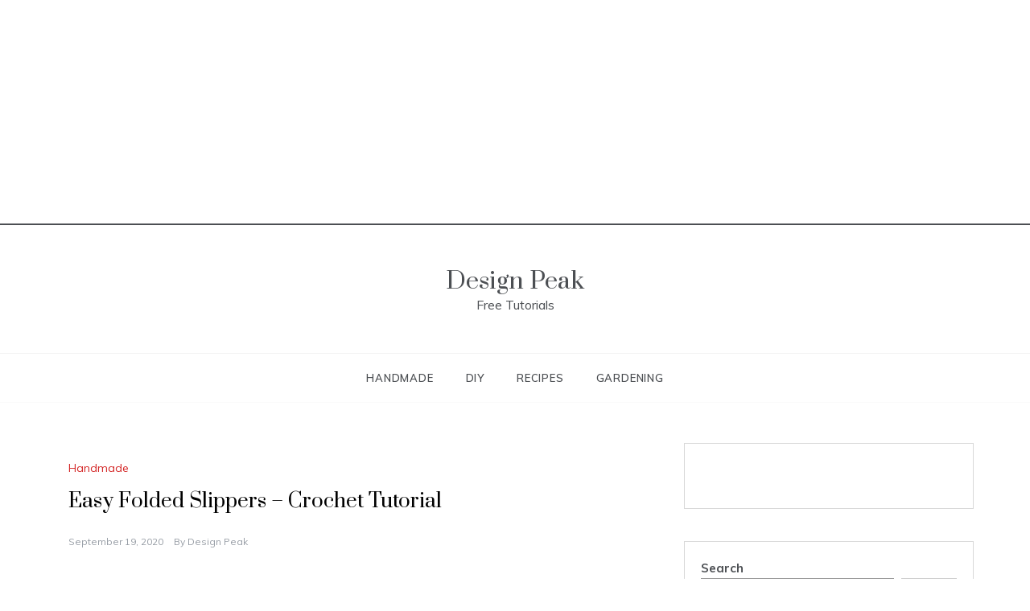

--- FILE ---
content_type: text/html; charset=utf-8
request_url: https://www.google.com/recaptcha/api2/aframe
body_size: 266
content:
<!DOCTYPE HTML><html><head><meta http-equiv="content-type" content="text/html; charset=UTF-8"></head><body><script nonce="pW6a90T4fIRQplxZemhgtQ">/** Anti-fraud and anti-abuse applications only. See google.com/recaptcha */ try{var clients={'sodar':'https://pagead2.googlesyndication.com/pagead/sodar?'};window.addEventListener("message",function(a){try{if(a.source===window.parent){var b=JSON.parse(a.data);var c=clients[b['id']];if(c){var d=document.createElement('img');d.src=c+b['params']+'&rc='+(localStorage.getItem("rc::a")?sessionStorage.getItem("rc::b"):"");window.document.body.appendChild(d);sessionStorage.setItem("rc::e",parseInt(sessionStorage.getItem("rc::e")||0)+1);localStorage.setItem("rc::h",'1767287939203');}}}catch(b){}});window.parent.postMessage("_grecaptcha_ready", "*");}catch(b){}</script></body></html>

--- FILE ---
content_type: image/svg+xml
request_url: https://s.w.org/images/core/emoji/14.0.0/svg/1f9e4.svg
body_size: 1476
content:
<svg xmlns="http://www.w3.org/2000/svg" viewBox="0 0 36 36"><path fill="#292F33" d="M33.334 27.096c-.588-1.143-1.532-4.627-1.246-5.976.286-1.349 1.015-3.975.402-6.053L30.216 7.36s-.108-1.503-1.519-1.122c-1.949.526-1.501 2.043-1.501 2.043l.715 3.092 1.157 2.42s-.701.206-1.551-2.674l-2.872-9.731S24.578-.1 23.16.255c-1.85.463-1.521 2.102-1.521 2.102l2.662 9.02c-.402.05-.456.203-.46.191l-2.905-9.846S21.015.261 19.582.543c-1.92.377-1.695 2.08-1.695 2.08l2.939 9.851c.003.012-.479.156-.473.176l-2.506-8.494s.059-1.547-1.355-1.179c-2.018.525-1.659 2.142-1.659 2.142l2.676 9.05c.024.083-.45.226-.419.33l-1.92-6.507s.079-1.461-1.355-1.178c-1.837.363-1.448 2.006-1.448 2.006l3.101 10.51.037-.011c-.02.005.074.474.17.711.604 1.49 1.395 2.726 2.324 3.706.029.094.078.186.163.277.969 1.036 3.396 4.267 4.325 7.59.581 2.078 4.215.914 5.026.556 1.078-.477-.641-3.61-.753-4.311-.112-.701.618-1.482 1.096-.51.479.972.646 4.026 1.657 3.835 1.012-.191 2.888-1.17 3.558-1.855.44-.452.851-1.079.263-2.222z"/><path fill="#66757F" d="M33.794 26.905c-.588-1.143-1.532-4.627-1.246-5.976.286-1.349 1.015-3.975.402-6.053L30.676 7.17s-.413-1.401-1.816-.988c-1.4.414-.987 1.815-.987 1.815L28.759 11l.768 2.602s-.701.206-1.551-2.675l-2.872-9.731S24.69-.205 23.289.208c-1.401.414-.988 1.815-.988 1.815l2.715 9.203c-.006-.02-.713.162-.717.15L21.394 1.53S20.981.128 19.579.542c-1.401.414-.988 1.815-.988 1.815l2.905 9.847c.003.012-.692.235-.686.255l-2.506-8.494s-.414-1.401-1.815-.988c-1.401.414-.988 1.815-.988 1.815l2.665 9.03c.024.083-.649.383-.618.486l-1.92-6.507s-.414-1.401-1.815-.987c-1.401.414-.988 1.815-.988 1.815l3.102 10.51.037-.011c-.02.005.074.474.17.711.604 1.49 1.395 2.726 2.324 3.705.029.094.078.187.163.277.969 1.036 3.396 4.267 4.325 7.59.581 2.078 4.215.914 5.026.556 1.078-.477-.641-3.61-.753-4.311-.112-.7.618-1.482 1.096-.51.479.972.646 4.026 1.657 3.835 1.012-.191 2.888-1.17 3.558-1.855.441-.451.853-1.078.264-2.221z"/><path fill="#66757F" d="M29.743 26.025c-1.09-.681-3.683-3.193-4.127-4.498-.444-1.305-1.16-3.935-2.75-5.407l-5.895-5.461s-.861-1.236-1.879-.188c-1.406 1.448-.245 2.523-.245 2.523l2.196 2.291 2.231 1.488s-.497.536-2.701-1.505L9.129 8.373s-.819-1.244-1.855-.214c-1.353 1.344-.233 2.584-.233 2.584l6.899 6.391c-.32.248-.288.408-.298.399l-7.531-6.976s-.679-1.296-1.767-.321c-1.457 1.306-.393 2.654-.393 2.654l7.563 6.964c.009.008-.332.379-.317.393l-6.496-6.018s-.74-1.359-1.767-.32c-1.466 1.483-.33 2.689-.33 2.689l6.928 6.409c.063.058-.271.424-.192.498l-4.977-4.611s-.679-1.296-1.767-.32c-1.393 1.252-.219 2.464-.219 2.464s7.866 7.274 8.039 7.447c.173.172.536.496.536.496 1.319 1.112 2.401 1.536 3.798 2.031.156.056.257.086.376.12 1.363.395 5.1 1.931 7.597 4.311 1.562 1.488 4.09-1.37 4.603-2.092.683-.961-2.397-2.775-2.851-3.32-.454-.545-.227-1.589.681-.999s2.613 3.13 3.385 2.448c.772-.681 1.884-2.482 2.11-3.413.148-.612.181-1.361-.908-2.042z"/><path fill="#99AAB5" d="M30.041 25.625c-1.09-.681-3.682-3.193-4.127-4.498-.444-1.305-1.16-3.935-2.75-5.407l-5.895-5.461s-1.072-.993-2.065.079c-.992 1.072.08 2.064.08 2.064l2.297 2.128 1.991 1.844s-.497.536-2.701-1.505L9.427 7.974s-1.072-.993-2.065.079c-.992 1.072.079 2.065.079 2.065l7.039 6.52c-.015-.014-.53.504-.54.495l-7.531-6.976s-1.072-.993-2.065.079c-.993 1.072.079 2.064.079 2.064l7.532 6.977c.009.008-.475.556-.46.57L4.999 13.83s-1.072-.993-2.065.079c-.993 1.072.079 2.065.079 2.065l6.907 6.398c.063.059-.362.661-.283.734l-4.977-4.61s-1.072-.993-2.065.08c-.993 1.072.079 2.065.079 2.065l8.039 7.447s.332.341.536.496c1.28.972 2.444 1.603 3.741 2.01.127.042.314.107.433.141 1.363.395 5.1 1.931 7.597 4.311 1.562 1.489 4.09-1.37 4.603-2.092.683-.961-2.397-2.775-2.851-3.32-.454-.545-.227-1.589.681-.999s2.613 3.13 3.385 2.448c.772-.681 1.884-2.482 2.11-3.413.149-.614.182-1.364-.907-2.045z"/><path fill="#66757F" d="M19.097 27.624c-.067 0-.136-.014-.202-.043l-6.529-2.883c-.252-.111-.367-.406-.255-.659.112-.252.406-.366.66-.255l6.529 2.883c.252.111.367.406.255.659-.083.187-.267.298-.458.298zm2.497-2.997c-.127 0-.253-.048-.351-.144l-5.253-5.167c-.197-.193-.2-.51-.006-.707.193-.197.51-.2.707-.006l5.252 5.167c.197.193.199.51.006.707-.096.1-.226.15-.355.15zm-1.226 1.453c-.098 0-.195-.028-.281-.087l-6.235-4.241c-.229-.155-.288-.466-.132-.694.155-.229.467-.286.695-.132l6.235 4.241c.228.155.287.466.132.694-.097.143-.255.219-.414.219z"/></svg>

--- FILE ---
content_type: image/svg+xml
request_url: https://s.w.org/images/core/emoji/14.0.0/svg/1f9e3.svg
body_size: 827
content:
<svg xmlns="http://www.w3.org/2000/svg" viewBox="0 0 36 36"><path fill="#A0041E" d="M13 2c-1 1-2.576 5.03-3 8-1 7-1 18-1 18s2 1 4 1 1 1 6 1c0 0-1.89-22.92 1-27 1.77-2.499-6-2-7-1z"/><path fill="#DD2E44" d="M10.409 5.73C8.143 7.036 7.424 9.03 7 12c-1 7-1 18-1 18s2 1 4 1 1 1 6 1c0 0-2-23 1-27s-5.366.024-6.591.73z"/><path fill="#A0041E" d="M13.483 4.274s-2.649 1.212-3.074 1.456c-1.423.82-2.235 1.913-2.748 3.347 1.884.775 5.204 1.09 7.98 1.188.01-.096 1.588-1.099 1.588-1.099l.001-4.493-3.747-.399z"/><path fill="#DD2E44" d="M28.982 1.641C28.075-1.118 22.63.722 19 .722c-3.692 0-9.016-1.84-9.939.92-.923 2.759-4.615 5.518.923 6.438C15.523 9 19 9 19 9s3.63 0 9.075-.92c5.445-.92 1.815-3.679.907-6.439z"/><path fill="#A0041E" d="M26.385.866c-.923 0-3.693.751-7.385.751S12.538.866 11.615.866 12.538 2.638 19 2.638 27.308.866 26.385.866z"/><path fill="#DD2E44" d="M6.257 34.718c-.255 0-.472-.193-.497-.452-.058-.595-.072-2.676.234-3.841.07-.268.349-.429.61-.356.267.07.427.344.356.61-.273 1.04-.25 3.03-.206 3.491.027.274-.175.52-.45.546l-.047.002zm1.569.382c-.254 0-.472-.193-.497-.452-.057-.584-.066-2.515.246-3.829.063-.27.333-.439.602-.371.269.063.435.333.371.601-.276 1.166-.272 3.002-.224 3.503.027.274-.175.519-.45.546l-.048.002zm1.683.348c-.254 0-.472-.193-.497-.452-.044-.453-.099-2.601.226-3.977.063-.27.333-.44.602-.372.269.063.435.332.372.601-.276 1.171-.25 3.176-.204 3.652.027.274-.175.519-.45.546l-.049.002zm1.857.169c-.276 0-.5-.224-.5-.5 0-.309-.007-.587-.013-.851-.022-.911-.042-1.697.242-2.928.062-.269.328-.436.6-.375.269.062.436.331.375.6-.256 1.107-.239 1.801-.217 2.679.007.271.014.558.014.875-.001.277-.224.5-.501.5zm1.873.371c-.254 0-.472-.193-.497-.452-.054-.56-.014-2.362.214-3.625.049-.272.312-.447.581-.403.272.049.452.31.403.581-.223 1.234-.244 2.93-.204 3.351.027.274-.175.519-.45.546l-.047.002zm2.209-.094c-.255 0-.472-.193-.497-.452-.034-.349-.021-1.142-.007-2.06.008-.502.016-1.022.016-1.477 0-.276.224-.5.5-.5s.5.224.5.5c0 .459-.008.984-.016 1.492-.013.813-.026 1.655.002 1.948.027.274-.175.52-.45.546l-.048.003z"/><path fill="#A0041E" d="M18.599 34.338c-.254 0-.472-.193-.497-.452-.05-.521-.143-2.261-.143-3.535 0-.276.224-.5.5-.5s.5.224.5.5c0 1.225.091 2.947.138 3.439.026.274-.175.519-.45.546l-.048.002zm-1.645-.094c-.254 0-.472-.193-.497-.452-.05-.521-.143-2.261-.143-3.536 0-.276.224-.5.5-.5s.5.224.5.5c0 1.226.091 2.948.138 3.44.027.274-.175.519-.45.546l-.048.002z"/></svg>